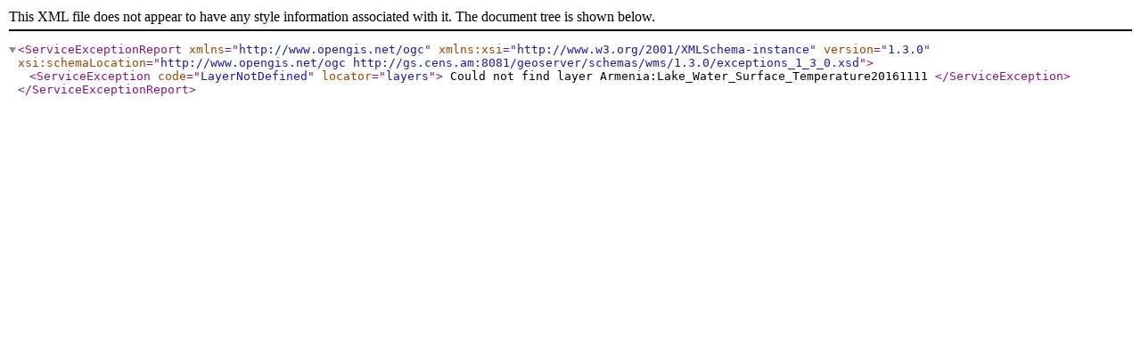

--- FILE ---
content_type: text/xml;charset=UTF-8
request_url: http://gs.cens.am:8081/geoserver/Armenia/wms/kml?layers=Armenia:Lake_Water_Surface_Temperature20161111
body_size: 324
content:
<?xml version="1.0" encoding="UTF-8"?><ServiceExceptionReport version="1.3.0" xmlns="http://www.opengis.net/ogc" xmlns:xsi="http://www.w3.org/2001/XMLSchema-instance" xsi:schemaLocation="http://www.opengis.net/ogc http://gs.cens.am:8081/geoserver/schemas/wms/1.3.0/exceptions_1_3_0.xsd">   <ServiceException code="LayerNotDefined" locator="layers">
      Could not find layer Armenia:Lake_Water_Surface_Temperature20161111
</ServiceException></ServiceExceptionReport>